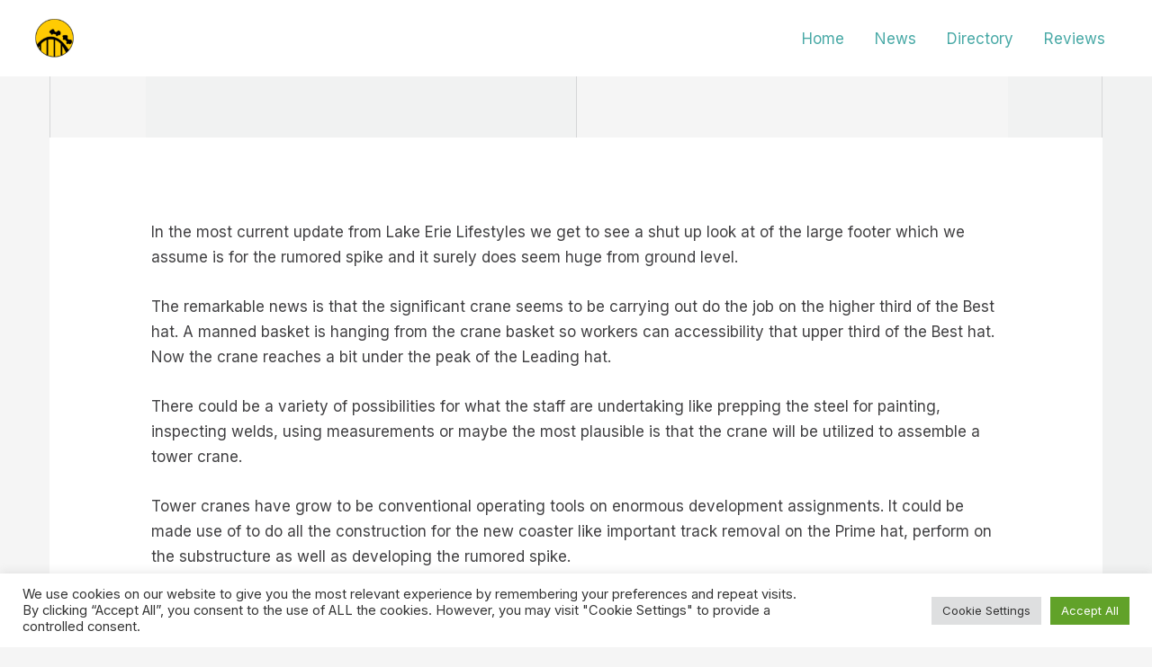

--- FILE ---
content_type: text/css
request_url: https://theme-park.org/core/views/41738c1965/design.css
body_size: -169
content:
/**
Theme Name: Theme Park World
Author: Theme-park.org
Author URI: https://theme-park.org/
Description: Theme-park.org is your one stop shop for news, ratings and updates on theme parks all over the world!
Version: 1.0.0
License: GNU General Public License v2 or later
License URI: http://www.gnu.org/licenses/gpl-2.0.html
Text Domain: theme-park-world
Template: astra
*/